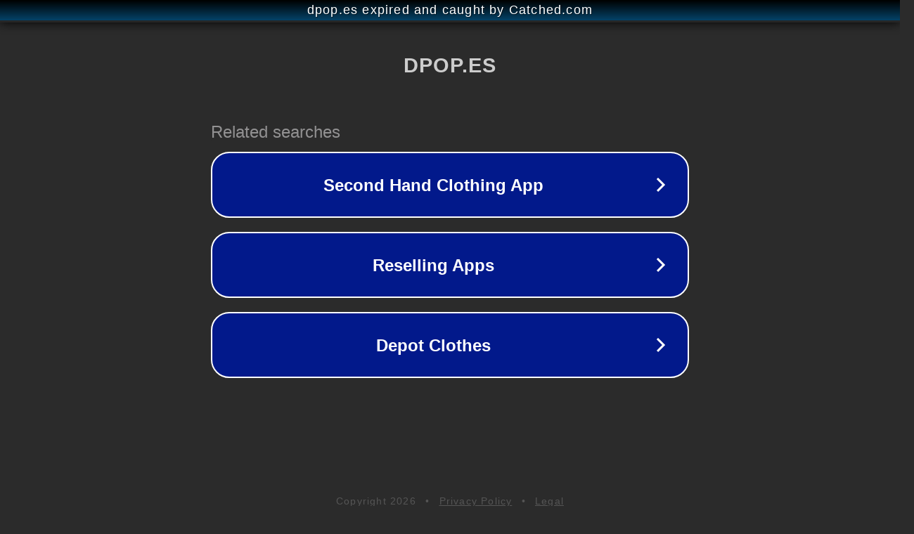

--- FILE ---
content_type: text/html; charset=utf-8
request_url: https://www.dpop.es/mejores-cinturones-mujer-gucci-2/
body_size: 1082
content:
<!doctype html>
<html data-adblockkey="MFwwDQYJKoZIhvcNAQEBBQADSwAwSAJBANDrp2lz7AOmADaN8tA50LsWcjLFyQFcb/P2Txc58oYOeILb3vBw7J6f4pamkAQVSQuqYsKx3YzdUHCvbVZvFUsCAwEAAQ==_yRcKmIWcxLjdCEBnf/2bRqoxjjInFvHGDDJz8GVQJmAbkK331dLANjRtCLiMxMA/dVuaXDjegvL8ISuCb1orPw==" lang="en" style="background: #2B2B2B;">
<head>
    <meta charset="utf-8">
    <meta name="viewport" content="width=device-width, initial-scale=1">
    <link rel="icon" href="[data-uri]">
    <link rel="preconnect" href="https://www.google.com" crossorigin>
</head>
<body>
<div id="target" style="opacity: 0"></div>
<script>window.park = "[base64]";</script>
<script src="/bFeWUKtir.js"></script>
</body>
</html>
